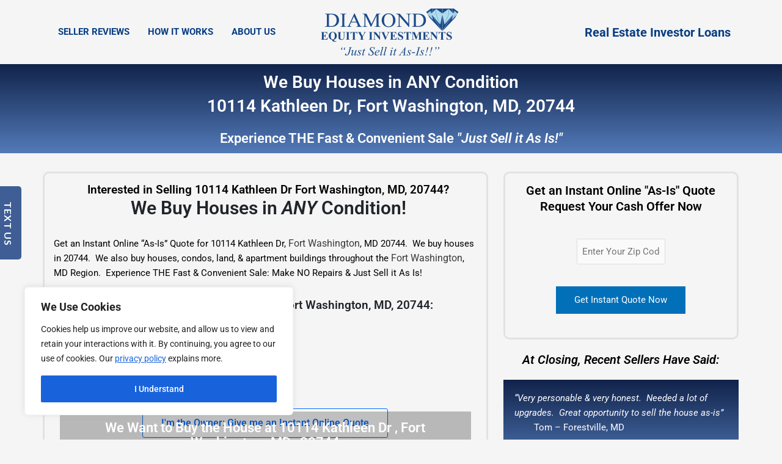

--- FILE ---
content_type: text/html; charset=utf-8
request_url: https://www.google.com/recaptcha/api2/anchor?ar=1&k=6LetJU0rAAAAAL1XQ-nevKkNuCSiOhH5GdMKYeBf&co=aHR0cHM6Ly9qdXN0c2VsbGl0YXNpcy5jb206NDQz&hl=en&v=PoyoqOPhxBO7pBk68S4YbpHZ&size=invisible&anchor-ms=20000&execute-ms=30000&cb=rrilol9bqfma
body_size: 48739
content:
<!DOCTYPE HTML><html dir="ltr" lang="en"><head><meta http-equiv="Content-Type" content="text/html; charset=UTF-8">
<meta http-equiv="X-UA-Compatible" content="IE=edge">
<title>reCAPTCHA</title>
<style type="text/css">
/* cyrillic-ext */
@font-face {
  font-family: 'Roboto';
  font-style: normal;
  font-weight: 400;
  font-stretch: 100%;
  src: url(//fonts.gstatic.com/s/roboto/v48/KFO7CnqEu92Fr1ME7kSn66aGLdTylUAMa3GUBHMdazTgWw.woff2) format('woff2');
  unicode-range: U+0460-052F, U+1C80-1C8A, U+20B4, U+2DE0-2DFF, U+A640-A69F, U+FE2E-FE2F;
}
/* cyrillic */
@font-face {
  font-family: 'Roboto';
  font-style: normal;
  font-weight: 400;
  font-stretch: 100%;
  src: url(//fonts.gstatic.com/s/roboto/v48/KFO7CnqEu92Fr1ME7kSn66aGLdTylUAMa3iUBHMdazTgWw.woff2) format('woff2');
  unicode-range: U+0301, U+0400-045F, U+0490-0491, U+04B0-04B1, U+2116;
}
/* greek-ext */
@font-face {
  font-family: 'Roboto';
  font-style: normal;
  font-weight: 400;
  font-stretch: 100%;
  src: url(//fonts.gstatic.com/s/roboto/v48/KFO7CnqEu92Fr1ME7kSn66aGLdTylUAMa3CUBHMdazTgWw.woff2) format('woff2');
  unicode-range: U+1F00-1FFF;
}
/* greek */
@font-face {
  font-family: 'Roboto';
  font-style: normal;
  font-weight: 400;
  font-stretch: 100%;
  src: url(//fonts.gstatic.com/s/roboto/v48/KFO7CnqEu92Fr1ME7kSn66aGLdTylUAMa3-UBHMdazTgWw.woff2) format('woff2');
  unicode-range: U+0370-0377, U+037A-037F, U+0384-038A, U+038C, U+038E-03A1, U+03A3-03FF;
}
/* math */
@font-face {
  font-family: 'Roboto';
  font-style: normal;
  font-weight: 400;
  font-stretch: 100%;
  src: url(//fonts.gstatic.com/s/roboto/v48/KFO7CnqEu92Fr1ME7kSn66aGLdTylUAMawCUBHMdazTgWw.woff2) format('woff2');
  unicode-range: U+0302-0303, U+0305, U+0307-0308, U+0310, U+0312, U+0315, U+031A, U+0326-0327, U+032C, U+032F-0330, U+0332-0333, U+0338, U+033A, U+0346, U+034D, U+0391-03A1, U+03A3-03A9, U+03B1-03C9, U+03D1, U+03D5-03D6, U+03F0-03F1, U+03F4-03F5, U+2016-2017, U+2034-2038, U+203C, U+2040, U+2043, U+2047, U+2050, U+2057, U+205F, U+2070-2071, U+2074-208E, U+2090-209C, U+20D0-20DC, U+20E1, U+20E5-20EF, U+2100-2112, U+2114-2115, U+2117-2121, U+2123-214F, U+2190, U+2192, U+2194-21AE, U+21B0-21E5, U+21F1-21F2, U+21F4-2211, U+2213-2214, U+2216-22FF, U+2308-230B, U+2310, U+2319, U+231C-2321, U+2336-237A, U+237C, U+2395, U+239B-23B7, U+23D0, U+23DC-23E1, U+2474-2475, U+25AF, U+25B3, U+25B7, U+25BD, U+25C1, U+25CA, U+25CC, U+25FB, U+266D-266F, U+27C0-27FF, U+2900-2AFF, U+2B0E-2B11, U+2B30-2B4C, U+2BFE, U+3030, U+FF5B, U+FF5D, U+1D400-1D7FF, U+1EE00-1EEFF;
}
/* symbols */
@font-face {
  font-family: 'Roboto';
  font-style: normal;
  font-weight: 400;
  font-stretch: 100%;
  src: url(//fonts.gstatic.com/s/roboto/v48/KFO7CnqEu92Fr1ME7kSn66aGLdTylUAMaxKUBHMdazTgWw.woff2) format('woff2');
  unicode-range: U+0001-000C, U+000E-001F, U+007F-009F, U+20DD-20E0, U+20E2-20E4, U+2150-218F, U+2190, U+2192, U+2194-2199, U+21AF, U+21E6-21F0, U+21F3, U+2218-2219, U+2299, U+22C4-22C6, U+2300-243F, U+2440-244A, U+2460-24FF, U+25A0-27BF, U+2800-28FF, U+2921-2922, U+2981, U+29BF, U+29EB, U+2B00-2BFF, U+4DC0-4DFF, U+FFF9-FFFB, U+10140-1018E, U+10190-1019C, U+101A0, U+101D0-101FD, U+102E0-102FB, U+10E60-10E7E, U+1D2C0-1D2D3, U+1D2E0-1D37F, U+1F000-1F0FF, U+1F100-1F1AD, U+1F1E6-1F1FF, U+1F30D-1F30F, U+1F315, U+1F31C, U+1F31E, U+1F320-1F32C, U+1F336, U+1F378, U+1F37D, U+1F382, U+1F393-1F39F, U+1F3A7-1F3A8, U+1F3AC-1F3AF, U+1F3C2, U+1F3C4-1F3C6, U+1F3CA-1F3CE, U+1F3D4-1F3E0, U+1F3ED, U+1F3F1-1F3F3, U+1F3F5-1F3F7, U+1F408, U+1F415, U+1F41F, U+1F426, U+1F43F, U+1F441-1F442, U+1F444, U+1F446-1F449, U+1F44C-1F44E, U+1F453, U+1F46A, U+1F47D, U+1F4A3, U+1F4B0, U+1F4B3, U+1F4B9, U+1F4BB, U+1F4BF, U+1F4C8-1F4CB, U+1F4D6, U+1F4DA, U+1F4DF, U+1F4E3-1F4E6, U+1F4EA-1F4ED, U+1F4F7, U+1F4F9-1F4FB, U+1F4FD-1F4FE, U+1F503, U+1F507-1F50B, U+1F50D, U+1F512-1F513, U+1F53E-1F54A, U+1F54F-1F5FA, U+1F610, U+1F650-1F67F, U+1F687, U+1F68D, U+1F691, U+1F694, U+1F698, U+1F6AD, U+1F6B2, U+1F6B9-1F6BA, U+1F6BC, U+1F6C6-1F6CF, U+1F6D3-1F6D7, U+1F6E0-1F6EA, U+1F6F0-1F6F3, U+1F6F7-1F6FC, U+1F700-1F7FF, U+1F800-1F80B, U+1F810-1F847, U+1F850-1F859, U+1F860-1F887, U+1F890-1F8AD, U+1F8B0-1F8BB, U+1F8C0-1F8C1, U+1F900-1F90B, U+1F93B, U+1F946, U+1F984, U+1F996, U+1F9E9, U+1FA00-1FA6F, U+1FA70-1FA7C, U+1FA80-1FA89, U+1FA8F-1FAC6, U+1FACE-1FADC, U+1FADF-1FAE9, U+1FAF0-1FAF8, U+1FB00-1FBFF;
}
/* vietnamese */
@font-face {
  font-family: 'Roboto';
  font-style: normal;
  font-weight: 400;
  font-stretch: 100%;
  src: url(//fonts.gstatic.com/s/roboto/v48/KFO7CnqEu92Fr1ME7kSn66aGLdTylUAMa3OUBHMdazTgWw.woff2) format('woff2');
  unicode-range: U+0102-0103, U+0110-0111, U+0128-0129, U+0168-0169, U+01A0-01A1, U+01AF-01B0, U+0300-0301, U+0303-0304, U+0308-0309, U+0323, U+0329, U+1EA0-1EF9, U+20AB;
}
/* latin-ext */
@font-face {
  font-family: 'Roboto';
  font-style: normal;
  font-weight: 400;
  font-stretch: 100%;
  src: url(//fonts.gstatic.com/s/roboto/v48/KFO7CnqEu92Fr1ME7kSn66aGLdTylUAMa3KUBHMdazTgWw.woff2) format('woff2');
  unicode-range: U+0100-02BA, U+02BD-02C5, U+02C7-02CC, U+02CE-02D7, U+02DD-02FF, U+0304, U+0308, U+0329, U+1D00-1DBF, U+1E00-1E9F, U+1EF2-1EFF, U+2020, U+20A0-20AB, U+20AD-20C0, U+2113, U+2C60-2C7F, U+A720-A7FF;
}
/* latin */
@font-face {
  font-family: 'Roboto';
  font-style: normal;
  font-weight: 400;
  font-stretch: 100%;
  src: url(//fonts.gstatic.com/s/roboto/v48/KFO7CnqEu92Fr1ME7kSn66aGLdTylUAMa3yUBHMdazQ.woff2) format('woff2');
  unicode-range: U+0000-00FF, U+0131, U+0152-0153, U+02BB-02BC, U+02C6, U+02DA, U+02DC, U+0304, U+0308, U+0329, U+2000-206F, U+20AC, U+2122, U+2191, U+2193, U+2212, U+2215, U+FEFF, U+FFFD;
}
/* cyrillic-ext */
@font-face {
  font-family: 'Roboto';
  font-style: normal;
  font-weight: 500;
  font-stretch: 100%;
  src: url(//fonts.gstatic.com/s/roboto/v48/KFO7CnqEu92Fr1ME7kSn66aGLdTylUAMa3GUBHMdazTgWw.woff2) format('woff2');
  unicode-range: U+0460-052F, U+1C80-1C8A, U+20B4, U+2DE0-2DFF, U+A640-A69F, U+FE2E-FE2F;
}
/* cyrillic */
@font-face {
  font-family: 'Roboto';
  font-style: normal;
  font-weight: 500;
  font-stretch: 100%;
  src: url(//fonts.gstatic.com/s/roboto/v48/KFO7CnqEu92Fr1ME7kSn66aGLdTylUAMa3iUBHMdazTgWw.woff2) format('woff2');
  unicode-range: U+0301, U+0400-045F, U+0490-0491, U+04B0-04B1, U+2116;
}
/* greek-ext */
@font-face {
  font-family: 'Roboto';
  font-style: normal;
  font-weight: 500;
  font-stretch: 100%;
  src: url(//fonts.gstatic.com/s/roboto/v48/KFO7CnqEu92Fr1ME7kSn66aGLdTylUAMa3CUBHMdazTgWw.woff2) format('woff2');
  unicode-range: U+1F00-1FFF;
}
/* greek */
@font-face {
  font-family: 'Roboto';
  font-style: normal;
  font-weight: 500;
  font-stretch: 100%;
  src: url(//fonts.gstatic.com/s/roboto/v48/KFO7CnqEu92Fr1ME7kSn66aGLdTylUAMa3-UBHMdazTgWw.woff2) format('woff2');
  unicode-range: U+0370-0377, U+037A-037F, U+0384-038A, U+038C, U+038E-03A1, U+03A3-03FF;
}
/* math */
@font-face {
  font-family: 'Roboto';
  font-style: normal;
  font-weight: 500;
  font-stretch: 100%;
  src: url(//fonts.gstatic.com/s/roboto/v48/KFO7CnqEu92Fr1ME7kSn66aGLdTylUAMawCUBHMdazTgWw.woff2) format('woff2');
  unicode-range: U+0302-0303, U+0305, U+0307-0308, U+0310, U+0312, U+0315, U+031A, U+0326-0327, U+032C, U+032F-0330, U+0332-0333, U+0338, U+033A, U+0346, U+034D, U+0391-03A1, U+03A3-03A9, U+03B1-03C9, U+03D1, U+03D5-03D6, U+03F0-03F1, U+03F4-03F5, U+2016-2017, U+2034-2038, U+203C, U+2040, U+2043, U+2047, U+2050, U+2057, U+205F, U+2070-2071, U+2074-208E, U+2090-209C, U+20D0-20DC, U+20E1, U+20E5-20EF, U+2100-2112, U+2114-2115, U+2117-2121, U+2123-214F, U+2190, U+2192, U+2194-21AE, U+21B0-21E5, U+21F1-21F2, U+21F4-2211, U+2213-2214, U+2216-22FF, U+2308-230B, U+2310, U+2319, U+231C-2321, U+2336-237A, U+237C, U+2395, U+239B-23B7, U+23D0, U+23DC-23E1, U+2474-2475, U+25AF, U+25B3, U+25B7, U+25BD, U+25C1, U+25CA, U+25CC, U+25FB, U+266D-266F, U+27C0-27FF, U+2900-2AFF, U+2B0E-2B11, U+2B30-2B4C, U+2BFE, U+3030, U+FF5B, U+FF5D, U+1D400-1D7FF, U+1EE00-1EEFF;
}
/* symbols */
@font-face {
  font-family: 'Roboto';
  font-style: normal;
  font-weight: 500;
  font-stretch: 100%;
  src: url(//fonts.gstatic.com/s/roboto/v48/KFO7CnqEu92Fr1ME7kSn66aGLdTylUAMaxKUBHMdazTgWw.woff2) format('woff2');
  unicode-range: U+0001-000C, U+000E-001F, U+007F-009F, U+20DD-20E0, U+20E2-20E4, U+2150-218F, U+2190, U+2192, U+2194-2199, U+21AF, U+21E6-21F0, U+21F3, U+2218-2219, U+2299, U+22C4-22C6, U+2300-243F, U+2440-244A, U+2460-24FF, U+25A0-27BF, U+2800-28FF, U+2921-2922, U+2981, U+29BF, U+29EB, U+2B00-2BFF, U+4DC0-4DFF, U+FFF9-FFFB, U+10140-1018E, U+10190-1019C, U+101A0, U+101D0-101FD, U+102E0-102FB, U+10E60-10E7E, U+1D2C0-1D2D3, U+1D2E0-1D37F, U+1F000-1F0FF, U+1F100-1F1AD, U+1F1E6-1F1FF, U+1F30D-1F30F, U+1F315, U+1F31C, U+1F31E, U+1F320-1F32C, U+1F336, U+1F378, U+1F37D, U+1F382, U+1F393-1F39F, U+1F3A7-1F3A8, U+1F3AC-1F3AF, U+1F3C2, U+1F3C4-1F3C6, U+1F3CA-1F3CE, U+1F3D4-1F3E0, U+1F3ED, U+1F3F1-1F3F3, U+1F3F5-1F3F7, U+1F408, U+1F415, U+1F41F, U+1F426, U+1F43F, U+1F441-1F442, U+1F444, U+1F446-1F449, U+1F44C-1F44E, U+1F453, U+1F46A, U+1F47D, U+1F4A3, U+1F4B0, U+1F4B3, U+1F4B9, U+1F4BB, U+1F4BF, U+1F4C8-1F4CB, U+1F4D6, U+1F4DA, U+1F4DF, U+1F4E3-1F4E6, U+1F4EA-1F4ED, U+1F4F7, U+1F4F9-1F4FB, U+1F4FD-1F4FE, U+1F503, U+1F507-1F50B, U+1F50D, U+1F512-1F513, U+1F53E-1F54A, U+1F54F-1F5FA, U+1F610, U+1F650-1F67F, U+1F687, U+1F68D, U+1F691, U+1F694, U+1F698, U+1F6AD, U+1F6B2, U+1F6B9-1F6BA, U+1F6BC, U+1F6C6-1F6CF, U+1F6D3-1F6D7, U+1F6E0-1F6EA, U+1F6F0-1F6F3, U+1F6F7-1F6FC, U+1F700-1F7FF, U+1F800-1F80B, U+1F810-1F847, U+1F850-1F859, U+1F860-1F887, U+1F890-1F8AD, U+1F8B0-1F8BB, U+1F8C0-1F8C1, U+1F900-1F90B, U+1F93B, U+1F946, U+1F984, U+1F996, U+1F9E9, U+1FA00-1FA6F, U+1FA70-1FA7C, U+1FA80-1FA89, U+1FA8F-1FAC6, U+1FACE-1FADC, U+1FADF-1FAE9, U+1FAF0-1FAF8, U+1FB00-1FBFF;
}
/* vietnamese */
@font-face {
  font-family: 'Roboto';
  font-style: normal;
  font-weight: 500;
  font-stretch: 100%;
  src: url(//fonts.gstatic.com/s/roboto/v48/KFO7CnqEu92Fr1ME7kSn66aGLdTylUAMa3OUBHMdazTgWw.woff2) format('woff2');
  unicode-range: U+0102-0103, U+0110-0111, U+0128-0129, U+0168-0169, U+01A0-01A1, U+01AF-01B0, U+0300-0301, U+0303-0304, U+0308-0309, U+0323, U+0329, U+1EA0-1EF9, U+20AB;
}
/* latin-ext */
@font-face {
  font-family: 'Roboto';
  font-style: normal;
  font-weight: 500;
  font-stretch: 100%;
  src: url(//fonts.gstatic.com/s/roboto/v48/KFO7CnqEu92Fr1ME7kSn66aGLdTylUAMa3KUBHMdazTgWw.woff2) format('woff2');
  unicode-range: U+0100-02BA, U+02BD-02C5, U+02C7-02CC, U+02CE-02D7, U+02DD-02FF, U+0304, U+0308, U+0329, U+1D00-1DBF, U+1E00-1E9F, U+1EF2-1EFF, U+2020, U+20A0-20AB, U+20AD-20C0, U+2113, U+2C60-2C7F, U+A720-A7FF;
}
/* latin */
@font-face {
  font-family: 'Roboto';
  font-style: normal;
  font-weight: 500;
  font-stretch: 100%;
  src: url(//fonts.gstatic.com/s/roboto/v48/KFO7CnqEu92Fr1ME7kSn66aGLdTylUAMa3yUBHMdazQ.woff2) format('woff2');
  unicode-range: U+0000-00FF, U+0131, U+0152-0153, U+02BB-02BC, U+02C6, U+02DA, U+02DC, U+0304, U+0308, U+0329, U+2000-206F, U+20AC, U+2122, U+2191, U+2193, U+2212, U+2215, U+FEFF, U+FFFD;
}
/* cyrillic-ext */
@font-face {
  font-family: 'Roboto';
  font-style: normal;
  font-weight: 900;
  font-stretch: 100%;
  src: url(//fonts.gstatic.com/s/roboto/v48/KFO7CnqEu92Fr1ME7kSn66aGLdTylUAMa3GUBHMdazTgWw.woff2) format('woff2');
  unicode-range: U+0460-052F, U+1C80-1C8A, U+20B4, U+2DE0-2DFF, U+A640-A69F, U+FE2E-FE2F;
}
/* cyrillic */
@font-face {
  font-family: 'Roboto';
  font-style: normal;
  font-weight: 900;
  font-stretch: 100%;
  src: url(//fonts.gstatic.com/s/roboto/v48/KFO7CnqEu92Fr1ME7kSn66aGLdTylUAMa3iUBHMdazTgWw.woff2) format('woff2');
  unicode-range: U+0301, U+0400-045F, U+0490-0491, U+04B0-04B1, U+2116;
}
/* greek-ext */
@font-face {
  font-family: 'Roboto';
  font-style: normal;
  font-weight: 900;
  font-stretch: 100%;
  src: url(//fonts.gstatic.com/s/roboto/v48/KFO7CnqEu92Fr1ME7kSn66aGLdTylUAMa3CUBHMdazTgWw.woff2) format('woff2');
  unicode-range: U+1F00-1FFF;
}
/* greek */
@font-face {
  font-family: 'Roboto';
  font-style: normal;
  font-weight: 900;
  font-stretch: 100%;
  src: url(//fonts.gstatic.com/s/roboto/v48/KFO7CnqEu92Fr1ME7kSn66aGLdTylUAMa3-UBHMdazTgWw.woff2) format('woff2');
  unicode-range: U+0370-0377, U+037A-037F, U+0384-038A, U+038C, U+038E-03A1, U+03A3-03FF;
}
/* math */
@font-face {
  font-family: 'Roboto';
  font-style: normal;
  font-weight: 900;
  font-stretch: 100%;
  src: url(//fonts.gstatic.com/s/roboto/v48/KFO7CnqEu92Fr1ME7kSn66aGLdTylUAMawCUBHMdazTgWw.woff2) format('woff2');
  unicode-range: U+0302-0303, U+0305, U+0307-0308, U+0310, U+0312, U+0315, U+031A, U+0326-0327, U+032C, U+032F-0330, U+0332-0333, U+0338, U+033A, U+0346, U+034D, U+0391-03A1, U+03A3-03A9, U+03B1-03C9, U+03D1, U+03D5-03D6, U+03F0-03F1, U+03F4-03F5, U+2016-2017, U+2034-2038, U+203C, U+2040, U+2043, U+2047, U+2050, U+2057, U+205F, U+2070-2071, U+2074-208E, U+2090-209C, U+20D0-20DC, U+20E1, U+20E5-20EF, U+2100-2112, U+2114-2115, U+2117-2121, U+2123-214F, U+2190, U+2192, U+2194-21AE, U+21B0-21E5, U+21F1-21F2, U+21F4-2211, U+2213-2214, U+2216-22FF, U+2308-230B, U+2310, U+2319, U+231C-2321, U+2336-237A, U+237C, U+2395, U+239B-23B7, U+23D0, U+23DC-23E1, U+2474-2475, U+25AF, U+25B3, U+25B7, U+25BD, U+25C1, U+25CA, U+25CC, U+25FB, U+266D-266F, U+27C0-27FF, U+2900-2AFF, U+2B0E-2B11, U+2B30-2B4C, U+2BFE, U+3030, U+FF5B, U+FF5D, U+1D400-1D7FF, U+1EE00-1EEFF;
}
/* symbols */
@font-face {
  font-family: 'Roboto';
  font-style: normal;
  font-weight: 900;
  font-stretch: 100%;
  src: url(//fonts.gstatic.com/s/roboto/v48/KFO7CnqEu92Fr1ME7kSn66aGLdTylUAMaxKUBHMdazTgWw.woff2) format('woff2');
  unicode-range: U+0001-000C, U+000E-001F, U+007F-009F, U+20DD-20E0, U+20E2-20E4, U+2150-218F, U+2190, U+2192, U+2194-2199, U+21AF, U+21E6-21F0, U+21F3, U+2218-2219, U+2299, U+22C4-22C6, U+2300-243F, U+2440-244A, U+2460-24FF, U+25A0-27BF, U+2800-28FF, U+2921-2922, U+2981, U+29BF, U+29EB, U+2B00-2BFF, U+4DC0-4DFF, U+FFF9-FFFB, U+10140-1018E, U+10190-1019C, U+101A0, U+101D0-101FD, U+102E0-102FB, U+10E60-10E7E, U+1D2C0-1D2D3, U+1D2E0-1D37F, U+1F000-1F0FF, U+1F100-1F1AD, U+1F1E6-1F1FF, U+1F30D-1F30F, U+1F315, U+1F31C, U+1F31E, U+1F320-1F32C, U+1F336, U+1F378, U+1F37D, U+1F382, U+1F393-1F39F, U+1F3A7-1F3A8, U+1F3AC-1F3AF, U+1F3C2, U+1F3C4-1F3C6, U+1F3CA-1F3CE, U+1F3D4-1F3E0, U+1F3ED, U+1F3F1-1F3F3, U+1F3F5-1F3F7, U+1F408, U+1F415, U+1F41F, U+1F426, U+1F43F, U+1F441-1F442, U+1F444, U+1F446-1F449, U+1F44C-1F44E, U+1F453, U+1F46A, U+1F47D, U+1F4A3, U+1F4B0, U+1F4B3, U+1F4B9, U+1F4BB, U+1F4BF, U+1F4C8-1F4CB, U+1F4D6, U+1F4DA, U+1F4DF, U+1F4E3-1F4E6, U+1F4EA-1F4ED, U+1F4F7, U+1F4F9-1F4FB, U+1F4FD-1F4FE, U+1F503, U+1F507-1F50B, U+1F50D, U+1F512-1F513, U+1F53E-1F54A, U+1F54F-1F5FA, U+1F610, U+1F650-1F67F, U+1F687, U+1F68D, U+1F691, U+1F694, U+1F698, U+1F6AD, U+1F6B2, U+1F6B9-1F6BA, U+1F6BC, U+1F6C6-1F6CF, U+1F6D3-1F6D7, U+1F6E0-1F6EA, U+1F6F0-1F6F3, U+1F6F7-1F6FC, U+1F700-1F7FF, U+1F800-1F80B, U+1F810-1F847, U+1F850-1F859, U+1F860-1F887, U+1F890-1F8AD, U+1F8B0-1F8BB, U+1F8C0-1F8C1, U+1F900-1F90B, U+1F93B, U+1F946, U+1F984, U+1F996, U+1F9E9, U+1FA00-1FA6F, U+1FA70-1FA7C, U+1FA80-1FA89, U+1FA8F-1FAC6, U+1FACE-1FADC, U+1FADF-1FAE9, U+1FAF0-1FAF8, U+1FB00-1FBFF;
}
/* vietnamese */
@font-face {
  font-family: 'Roboto';
  font-style: normal;
  font-weight: 900;
  font-stretch: 100%;
  src: url(//fonts.gstatic.com/s/roboto/v48/KFO7CnqEu92Fr1ME7kSn66aGLdTylUAMa3OUBHMdazTgWw.woff2) format('woff2');
  unicode-range: U+0102-0103, U+0110-0111, U+0128-0129, U+0168-0169, U+01A0-01A1, U+01AF-01B0, U+0300-0301, U+0303-0304, U+0308-0309, U+0323, U+0329, U+1EA0-1EF9, U+20AB;
}
/* latin-ext */
@font-face {
  font-family: 'Roboto';
  font-style: normal;
  font-weight: 900;
  font-stretch: 100%;
  src: url(//fonts.gstatic.com/s/roboto/v48/KFO7CnqEu92Fr1ME7kSn66aGLdTylUAMa3KUBHMdazTgWw.woff2) format('woff2');
  unicode-range: U+0100-02BA, U+02BD-02C5, U+02C7-02CC, U+02CE-02D7, U+02DD-02FF, U+0304, U+0308, U+0329, U+1D00-1DBF, U+1E00-1E9F, U+1EF2-1EFF, U+2020, U+20A0-20AB, U+20AD-20C0, U+2113, U+2C60-2C7F, U+A720-A7FF;
}
/* latin */
@font-face {
  font-family: 'Roboto';
  font-style: normal;
  font-weight: 900;
  font-stretch: 100%;
  src: url(//fonts.gstatic.com/s/roboto/v48/KFO7CnqEu92Fr1ME7kSn66aGLdTylUAMa3yUBHMdazQ.woff2) format('woff2');
  unicode-range: U+0000-00FF, U+0131, U+0152-0153, U+02BB-02BC, U+02C6, U+02DA, U+02DC, U+0304, U+0308, U+0329, U+2000-206F, U+20AC, U+2122, U+2191, U+2193, U+2212, U+2215, U+FEFF, U+FFFD;
}

</style>
<link rel="stylesheet" type="text/css" href="https://www.gstatic.com/recaptcha/releases/PoyoqOPhxBO7pBk68S4YbpHZ/styles__ltr.css">
<script nonce="_HzrApsOnsJ3A4Gr4xKLbA" type="text/javascript">window['__recaptcha_api'] = 'https://www.google.com/recaptcha/api2/';</script>
<script type="text/javascript" src="https://www.gstatic.com/recaptcha/releases/PoyoqOPhxBO7pBk68S4YbpHZ/recaptcha__en.js" nonce="_HzrApsOnsJ3A4Gr4xKLbA">
      
    </script></head>
<body><div id="rc-anchor-alert" class="rc-anchor-alert"></div>
<input type="hidden" id="recaptcha-token" value="[base64]">
<script type="text/javascript" nonce="_HzrApsOnsJ3A4Gr4xKLbA">
      recaptcha.anchor.Main.init("[\x22ainput\x22,[\x22bgdata\x22,\x22\x22,\[base64]/[base64]/MjU1Ong/[base64]/[base64]/[base64]/[base64]/[base64]/[base64]/[base64]/[base64]/[base64]/[base64]/[base64]/[base64]/[base64]/[base64]/[base64]\\u003d\x22,\[base64]\\u003d\x22,\[base64]/DtsO3wodcJgbCusKqS3LDjHgLdE3CvMO0NcKyT8Ojw4t1CcKYw4J4T0NnKxXCvx4mPTxEw7NUeE8fbBA3HkQBw4U8w7oPwpw+wonCvisWw6wJw7N9ccO1w4EJNcKzL8OMw59Nw7NfXH5TwqhjDsKUw4pow4HDhntaw4l0SMKIbClJwr3CsMOuXcO/wqIWIDsvCcKJCFHDjRFawp7DtsOyE2bCgBTCgcOVHsK6ccK3XsOmwo7CuU43wpgOwqPDrkrCjMO/H8OjwrjDhcO7w6QIwoVSw70XLjnCsMK0JcKOHMO3QnDDoHPDuMKfw7LDoUIfwqhPw4vDqcOCwrhmwqHCt8KSRcKlf8KxIcKLdHPDgVNDwpjDrWtFfTTCtcORWH9TM8OrMMKiw6VVXXvDrcKsO8OXUSfDkVXCtcK5w4LCtFl/[base64]/wpjCv3hOwrPDjcOMIMOGSMO8HcOGE8ONw5VJwpfCtcOow5/CrcOjw4/DncOlWMKdw5Qtw6xwBsKdw5E/wpzDhiQrX1o3w4RDwqpXNhl5SMOSwobCg8Kvw7TCmSDDpRIkJMOVacOCQMOWw5nCmMOTWxfDo2NxASvDs8OLC8OuL0YFaMO/E1bDi8OQOMKUwqbCosOmJcKYw6LDhU7DkibCukXCuMOdw7jDhsKgM1IoHXtvCQzClMO9w7vCsMKEwqnDn8OLTsK8PSliOUkqwpwtecObIjvDvcKBwokUw6vChFA8wrXCt8K/wqvCmjvDn8Ocw63DscO9woJ0wpdsEsKBwo7DmMKfF8O/[base64]/FBnCvcKjwo49wqs9woXDnMOswpjCvlMqw4MIwpl8TMKRLcOueB42CMKVw6PCpghUS1TDuMK6SGpLEMKsYykpwplzf2HDt8KXBMKqXQLDjFDDqE4cKMORw4IwYT0/DULDkMOMNUrCvMOVwpV0IcKEwqLDlsODRsORZ8K0w5rCjMKtwqbDsSByw5fCv8Kjf8KQSsKDbsKpB0/[base64]/DhlcxFsOkw41aw6hHw7ddKsKdaMKwMsOva8KZwoELwrxpw60sQ8O3EMOpC8Opw6bCqMKswrvDnDxWwqfDnh80J8OASMKCf8KMCsKxABFzW8OUw4vDsMO8wp/CtcOCfDBqcMKKe1dIwrvDnsKFw7fCmcOmKcOeCx10FgolVU1AcMO+HsOKwrTCosOTw7sRw67ClsK+w5MkQ8ODdMOkcMOJw40nw4/Cl8OEwr/[base64]/CoQ/ClCDCu3zCsTkoa8OVEcK4wofDq8KDwrvDrj3CmWfCgkbCsMKrw6coFivDhxfCrjfChMKhNsO4w495wq0QcMK2WlRbw4Jze1x5wo3CisOWFsKkMiDDnW3CkcOLwqbCuzhgwrLDl0zDnXUFPjLDqUcsWBnDnsOVI8Oww6wvw7MYw5Qqax5/AEfCnsK4w5XClloBw7TClDfDsQfDn8KJw70uBUQCdMKTw43Dt8KfYsOBw7R2wp8jw6h7GsKXwptvw70awq16KMOgPB5de8KFw4Uzwo7DjcOSwpQ/w6DDsiLDlD7Cq8OLL19vLcO2R8KMEHNDw4ImwoV5w4ARwpsKwpjCmQHDqsO2DMK/w75Ow6/CvMKbTsKjw4vDujVReSXDvDfCrcK5DcKCAMOwABtzwokBw5zDhHYSwoHDlUdzZMOQQUvDqsOMB8OeQXpiK8Oqw7I4w4QXw4vDsA3DmS5Gw5Qbc3LCuMOOw67Dm8KywrY9QDQgw4xKwqrDisO6w6IFwoERwqDCg0Q4w4Eow70Gw400w7Rvwr/Cn8K4BDXCpHcsw615a1MuwqbDmMOPA8Opd2vDqcKCcMKgwpXDosOgF8K3w7LCusOmwpZcw70accK7w4AIwqNfMUpFdS5wHMKKWhvCp8K3VcO4NMKGw5EHwrJTRQw2Q8Owwr3Dkj0vNcKKwr/Cg8OGwr/Dmg0ZwpnCvRFhwo46w6BYw5zCpMOXwps3TMKcFn4zCz3CtyFLw416AH1cw4TCjsKvw5TCunESwoLDncKOASnChMK8w5HDucOgw63ClS/[base64]/CsyDDlQTDv1VywrHCjW/Dh8K6wr9OwqYsdMKNwrHCnMOmwq1tw5ofwonDtT3CpzNyaDbDjMOLw77CuMK5L8OAwqXDmlfDn8OsTMK5ACB+w4HCuMOONFEvdMKPXCxEwr4hwr4Mw4QXT8KnTVHCq8O/w6I/YMKaQj1Qw64IwpnCjFlhX8OlSWjCmcKHcHTCjMOUHjdzwqNsw4ARYcKpw5rCjcOFAcKAXwcGw7zDncO4w6kdcsOQwrMqw5HDtABqXMOCRhXDjsO3QC/DjHLCrQLCoMK3worCuMK8DHrCrMO6PgU5w4gmARBxw6YbaUrCnRLDjg4tKcO0VcKTw6LDvR/DtMKWw7nDiFvCq1vCr0XCp8KRw7lyw4Q2Ul8PDsK+wqXCmnLCqcOywr/CiTcNF3ECFgnDhmILw4PDkic9wq1AOAfCnsKIw4DChsO4X0bDuy/CpsKyAcOqDEIrwoLDisOYwoXCvlMAAsOcBMO1wrfCuTHChBXDqV/ChQfCswMkFMKcLx8lCS5pw4lJf8O5wrQsT8K6MDASeTHCnVnDlcOhN1jChFcUB8Opdl/Du8OAdjXDkcOUF8OyHAc5w4nDo8OSeS3ClMO0amXDuRkhwrtpwqFuwoYmwqUuwo0PPGnCuV3DgcOII2NIYy7CmMK2w6otF2HDrsOWYiPCnw/Dt8KoKsKjG8KiIMO9w4kQw7jDn1jCn0/DsDIhwqnCo8KcC18xw5EqPMO+fMOMw7JqHsOnKVlEQG9wwrgdFxnCozvCu8OOVhbDp8OZwrzCl8KdJHlSwrXCosOpw5DCuXzCgwYPZhFtLsKhXcO5KMK7Y8KXwoA5woDCocOyBMKUUS/DsRUvwp42TMK0wqzDoMKxwq4xwoF1L3LCu1zCmCDDr0fCtQRDwq4/HDUbb3k3w5gOBcK/w4vDjB7CisOoFEzDvgTCnxTCtWheTHsaTmoNwrVPVsOiVsOkw4dTQnLCrcORw43Djx7Dq8O3bAMLLxrDu8KNwrhNw7kWwqTDuWIJZcO6HcKUR0jCsHocwqPDvMOawqMjwp1uWsOVw4EYw4wlwoU4YsKxw7/DlcKgB8OzAz3CiS9HwoPCjgfDt8KYw6kNLsKww6HCg1AsHFTDihdlERLDtVxpw5XCvcOHw655ZDYJHMOqwoTDicOGRMOpw50Qwo0nesOKwowiYsKcBkQXEU58w5DClMOZwrTDrcO0bjxywqIhDMOKdgLDkjDCi8Ksw4AiM14Cwo1uw6p/O8OdE8Oawqs+WlE4by3Ct8KJcsOwRcOxNMKlwrljwrgPwoHCvMKZw5oqOXbCq8KZw6IHAGnCuMOIw4jDj8KowrBDw6tdemvDpRPCojjCisOcwo3DmA4CbsK9wo/Dr115LTPCr3glwrw5E8K4R0N7bHTDiUocw45Pwr/DiBTDvX05wpEYBDbCrjjCrMKDwqgcSXvDicK6woXClcO7w5wZesOmYhvDlcORXSZew6Q1dTF2WcOiDcKEX0HDsyklemPCtltZw49YM2PDvMOgJsOSw6jDg07CoMK3w4XDrcKtJUFqwpPCncKtwqw7wrx0WcKwFcOoZ8O5w451wo/CuDbCncOXNQnCnEDCosKORhXDg8OgQsO8w7zDu8O2w7UAwrtGRlLDgMOlJA87wr7CsibClHDDjAwxOWt/wqXDvAcaNz/DjFDCnsKZUndvw4BDPzIeY8KDXsOCPXjCn2LCjMOUw48jwop4aFtow4g7w6XDqBvCmTw+P8O7enkBw44TUMKPE8K6w6/CrjAUwrgVw4TChE7Cs2zDs8O5ZnLDvhzChy1jw6UzWwHDgMK7w4wrGsOpw5bDkHrCnAnCnzlTY8OMbsOBWMONPjstB0h/wrw3wpnDlwwjPsO6wprDhsKVwrBKf8OlMcK4w44Tw6A9EcOawpPDggnDhyHCq8OBSCTCtsKKG8KAwqLCsmcdGH/CqynCvcONw5ZYE8O9CMKcw61Bw4Nba3vCpcOcF8KHMCtHw77DhnIew7k+fD/Cng5Yw4V8w7FZw50KUBDDnS/Ck8OZw5PClsOuwrHCpmXCv8OPwpEew5o4w5V2XsOjVMKTRsKuL37CqMOTw4nCkhnCusKJw5k3w4rCji3DncKywr7CrsOtwpjCmcK5X8K2JcKCYEAMw4Epw5p/UXLCu3nCrlrCjMONw7EvZMOXd24LwqEeRcOnBQoiw6DCrcKZw7vCsMK3w5kDb8OMwpPDqwzDosO/[base64]/ChsK3w4lMw4RuYsOsKHTDo2fDp2UCO8KnwoMNwpfDmwVuw4Y9VcK3w5bDusKNFA7DsnlfwoTCtVpdwpRCQmLDjQDCtsKnw4LCmkjCuhXDiSV2UsKbwo7CssK/w4zCmgcEw7DDucOOUD/CicOkw4LCqcOYcgRVw5HCjzYgYlEPwpjCnMOWwojCsR1QAi7CkQPDvcKdGsOcDH5lwrLDnMK6DsK1w4tnw6xrwq3Cj0rCkEQdJzDDhcKBfcKBw5Uxw4rDmF/DnF0fwpbConzDpsOPJ147JS1CLGTDiGZhw6vDqDbDksOow6rCtx/DsMOWOcKtw5/CjcKWI8OoF2DDrQwKJsKyGU7CtMOuQcKaTMKtw53Cp8OKwrAgwp3Dv03Cug4qJnlkLl/CkGPCvsOSScKSwrzCjsKuw6LDl8OOwr1TCnk/CkcgHWFeZcOawrHDmhTDkwljwqJ9wpTChMKBw7YewqDCgcOLLlMAw44BMsKEYHjCpcOWBsK/[base64]/CoMODwqfChFXDgsKpK1kkwpIUw4dwbsK5wqMyf8KUw7PDgiXDk3rDlg8pw5JIwovDowjCi8OVcMOLwq/CjsKGw61ILRrDjVIGwoFwwplnwopsw4ZyJMKpODbCssOUw5/ChMKlSDtwwrhdXipYw47CvUzCkXkpbsOTEEPDt3bDjsK2wrHDtAkFw5XCr8KQw5QPYcKxwoLDpRPDjEjDnR88wqzDhW3Dn1M3MMOjDcOxwo/Dq33DkwDDgsKNwot0woddKsOEw50Ew58nfcKOwq4OU8OwRG8+FcOgBsK4XEQewoYMw6PCicKxwp91wqzDvz3DjgBTMBHCiiDDrsKrw6Vjw5rDsx7CtRUWwp7CusOHw4zCpgtXwqbDvnzCtcKTZ8Kqw7vDrcKRwr7Cgm4Iwp9/wr3Co8O1PcKow63CqyIQIwxvYsKswqVqbng2wop5aMKMwqvCkMOUBBfDscOFWMKYc8KSHEcAwr7CrMKsVnvCicKrDl3Ch8O4T8KvwooESCbCisKtw4zDm8KDQcKXwr9Fw4txICEoFWYQw6jCu8OGb0xjIsKpwozCvsKzw71Aw5jDpgN2N8KLwoU/IBvCq8Kow6jDhXLDizvDqMKuw4J6UjN2w4EYw4LDn8KSw5RZwo7DrQc9wrTCrsKJOUVVwqptwq0hw7Uzwq0Bc8Ozw59OWGg3N2PCnWY6F342wrDDlBxzDBzCnA/[base64]/DsjDCusKPWGnCkxR7w4d+w5R1w5pZbcOKW1IVVj8ew4MiETXDt8KHWsOUwr3DucKDwplJRC7DlkbDuXh5ZlXDjMOBLsKJwpALTMO0EcKlX8K/[base64]/[base64]/[base64]/ClsKJVSpBwr/DlsKDMwMyWcKdH39ew5Nrw61ZZsO7w4TCn08YwpcqcnjDpwfCjMOtw7YQZMOYd8Kdw5A5aibCo8KWwq/[base64]/wqR5I8OUfMOnwqXDjD0twrTDpcOYCcKCw4FrWlY6wrkww6/Ck8O7w7jDpgbCmcKndjzDqMKxwrzDrk5Iw4BTwoUxT8K/w51RwqPDpRkpWCxPwpLDvnDCvX8dwo8vwr7CsMOAIMKNwpYnw4RDSMOpw5pHwr8bw4HDlHDCscKPwoFSHj4yw4JDJV7DvkLDgghROA5Pw4RhJWtgwqExL8OqU8Odw7TDrC3DjcOFw5vCg8K1wrJkUiLCpmBHwpIGG8O6w5TCvmxXVGTCi8KWGMOvNCAqw4fCr3/[base64]/DlcKpwq9RR8OVwqx1wqXCumDCqjPDocOBHBbCki/CpsOQKGfDgMOwwqrCpGhiAsOIeRPDqsOXW8OPWMKYw59awr1KwqDCucKTwq/CpcK3wp4JwrrClsO1wrHDhjnDhAk1GR5wNDJ2w7kHL8O5wpEhwqDDmUxSFlDCkw0Swr8nw4psw6rDuB7Cv10gw6vCiUk0wqrDtwTDvzZcwrFEwrkKw64/[base64]/ChEHCpDnCrcKDTgfCoMOKe1XCkcKUNWfDh8OoaDtWd3NowpjCowtYwqQiw7Asw7o6w7oOTTTCl3goQsOAw6vCiMOrYsK7eE/DoVVow5V9wrHCrsOyMGBNw6nCncOvZGrChcKqw4XCuWjCl8K2wpwJacKpw4VeZSnDusKKwoHDsT/Cm3DDkMOJGCbCosOfW0vCvMKzw5BmwpzCgTB7w6TCt1nDm2/DmsORw4/DqG0nw4XDrsKfwqvDvCjCssKyw6jDv8OWbcKUMg4WOcOkRlddHWU9wpBdw73CqwbCjWfChcOmDRfCug/CvsOdVcK7wrTDvMKqw58mwrbCu07ChGVsQ2szwqLDgjDDhsK4w7fCjcKGa8O7w7oQJx5HwpgrQx9ZDmVyH8O0IEnDusKUSCsCwolMw5rDrcKXF8KSZCHChRdpw7AFBiDCvmNGVcKJwprDgmTDiQRzccKoawRbw5TDr2ZTwoQtVMK6w7vCisOAHMKAwp/[base64]/w6/DuMOPP8KIelMuVsO1TF7CjMOBJFtbw7MOwq5sJcO8UcK/[base64]/[base64]/CljzCgMO3wo3Cq8KcYsOrw7BBK8O4w6sbwrtKV8OrHQ3CiR8/wqzDi8Kyw4nDlU7CrVfCqBdvLMOGRMK/TSPDjMOAwotFw6g+fxbCqTnCm8KGwqrCqcKiwoTDisKbwr7CrV/DphgCAAfCsHFpw6TDrsOZBWAWMCF7w4jClMODw5gVacOoRMOQIEs2wqvDt8O5wqjCk8KZQQ7CnMK4w5plw7LCthkrC8OAw5lsQzPDqsOtNcOdPE7CiUdZTGQResKFesK/wrtcDcKKwpnCglFMw4bCpcKFw4PDnMKBw6HDq8KFd8KfWMO4w6RCXMKlw5hwGsO/w5bCpsKLY8Oaw5IoHMKrwplDwqfCjMKCKcORHH/Dnx0qbMKyw7QRwqxbw5Ndw6F8wo7CrQoEc8KHBcOzwoc0wrLDmMOJC8K0RQLDosKPw7zCicKywq0eO8KDw4zDgUgDX8Khwo0gX0AaWcOgwr10Bg5qwp8FwqZNwoDCv8Kvw7VIwrJkw5jCnHlcUMKKwqbDjMKhwoLCjC/[base64]/CosKVwrzDlRl6dcKNBMKmworChsKLCDrCszZlw6nDo8KcwqrDmsKNwpE4w7gGwqPDh8Oxw6rDiMKnC8KrXzbDgsKYC8OQQUTDg8KdPV/CicKaGWTCg8Kzf8Ona8OXwq8Ew6gNwqJrwrnDghLCmsOJUMKDw7LDoRDDkQoiKxHCnHcrWn/DjAPCllnDkjPDqsKcw6hcw7XCiMOcwo4jw6YkAio+wot0KcO2bsOxCMKNwpIaw44zw6XCizPDtMK2QsKKwqjCp8O7w493RkjCnyHCocOWwpbDhCc5RiRGwoNSJsKWw7ZNVsOnwrtkwrZNT8OxGidlw4TDn8K0L8OVw65kezLCnh/CrUXClCwYBBDDtnvDlMOOMl5Zw7ZOwq3CqX0uSQUJZ8KAPRvDg8Ogf8OHw5JaHMOJwokIw67DtMKWw7oLwo0CwpE0fsKfwrMXLV/DtBN3wqAHw5zChsOwABNscsOINBXDiX7CtSNmBxc6woRlwq7CnwTCs3XDoQFTwrDCt3rDhW9DwpdVwobClSrDocKHw64hV0MaLMKFw7DCpMOLw7PDucOZwprCoUwlc8K5w4l/[base64]/w7dBRE7DucK2OMKqOxLCthbCgRrCiMODw7HCpi/DvsKZwqTCt8OdEcOPY8ObOFbDtE0MbMKew6jDrMKuwpPDqMK6w6ZLwo9aw7LDssKlYcK6wpDCtU7CicKaX3vDk8Ocwpo1JETCgMKjLcORCcOFwqDCusKhXT3CmXzCgMK3w798wpxEw5VaWhgWHD4vwoPDlgPCqVg/dGlXw4oBVzYPJ8OVASRfw5MAMwpbwrMnf8OCQ8KmWmbClT7Ci8Kdw4HDtEfCpsOIBBQsBD3CkcKiwq3DicKmX8OCf8OSw6DCiXjDqsKHXETCiMK+DcOZw77Dn8OPbBLCm2/[base64]/Q8Oew7sRT8OGwoPDviFKw7hCwrzCvxpBccOowrPDgMO5K8KMwr3DmsK5LsO7wpDClxxqWG9dcSjCpcKqw5BlM8OfURxJw7XDvmTDuwjDiFAaLcK3w7MYQsKQwrcvw7PDhMOYG1vCsMKNV2fCmG/CqcOnK8Ogw4jCh3gYwpPCjcOVw7HDgMKqwpXDm0Z5McO8IXBbw7PCtcO9woTCscORw4DDkMKkwoE3w4BXE8Krw4fCox8SQ3w+w68hcMKewr7Ch8KFw7p6wpzCtMOUacOBwonCrcKBaHbDmcOZwqI/w5EUw4NafkBIwqhpO34rJsKaUnLDtn8FLFYww7zDrcOrcsOjfcO2w60Zw61+wqjCm8KYwqzCkcKsFxbDlHLDlixCVTnClMOHwoUXZjJkw5PCq395wovCjsOrBMOcwqwZwq8twqBMwr8IwpzDkGPCvlTDgz/DkwLCu1EpF8O7JcK1cUvDqCvDsQYCK8OJwqPDmMK4wqENesOUWMOtwqfCr8OvdhXDtcOfwpkqwpJcw4bCrcOrb3/CuMKFCcOQw6LCmMKWwrgkwqcnCQfDtcK2W1jCrDnCrlI1QkpYLMOXwq/ChFVPOnfDhsKgKMO2IsKSDQIMEmcKDgHCrVvDicKtw7DCnMKRwrA7w4PDsjPCnCvCnDfCrMOKw7bCssO9wo4+wo5/[base64]/woDCslfCi3ofQTciwrkMOS84wr3CgsOSw7pkw5wiwqnDvsKiwoMew6kkwqPDkzXCvBHCkMKmwpbCuR3CrkbCg8OCwpF0w5xMw4R6a8ORw5fDpXIBdcOowpMVe8K5ZcObVsKFWjddCcKsFMKeYUocbHdPw4xTw4/DlHwfRsK2WVkJwr54J1rCvAHDicO3wqY0wqXCksK1wrzDjH/DpRthwp00asOsw4JIw6HDt8OBFMOVw4LCvD0nw7IXN8Kvw44hYmciw63Do8KBNMODw54qHiPCn8K6WcKTw47CrsOHw7R6TMOnw7DCv8K+W8KWXBjDrMOWw7TCvQbCiknCqcKKw7/DpcOoScOfw47CpcONcSbCrzzDnXbDjMOSwpAdwq/ClQp/[base64]/[base64]/DqSHDsDBVUk47A8OQLjFlwpDCqwhLIcOKw6NPRkbDrlpqw4cJw4xLfSPCqR12w4DDrsK6wp5xVcKjw4sPaD3Dind/DXsBwrnCgsK9F3U2wovCq8Kpw5/[base64]/Cl2fCgyhUworDrD3CrcOIeCoQw4tzw6Y5wpdRLcOqw6JqL8KtwpTDncKKRsKULiVzw5/ChcKdeBx2IVTCp8Kuw4rCng3DoyfCmcKUFDfDl8Orw5bCph8Zd8OQwrUiQ0Auf8Onw4DClRPDqG4/wqF9XcKoRhBMwqPDgsOxSEY/Xi/Du8KaCmHCpi3CgsKXScOaXW02wqZJfsKkworCqhdKeMOjJ8KDG2bCnMKkwr5Zw4vDhnnDnsKiwoJBeggzwpLDqMK5w6NswohyHsORFiIwwoTCnMK1GlzCrSfCvR4ERcOJwoIHNsOyRiFEw7HDoV1YVsKOCsOdwoPDlMKVMcKWwrLCmRXCnMKbVTIGaU0IDm7DnR/DrsKFHMKdD8O9S3rDn0ErYChiH8OXw55tw7TDvCYVGnJNBMOFwoZtX2deYwdOw7V6wq4DImBZJsKkw6dDwq12ayJ/LHR7NiLCn8O+HV0pwp/[base64]/w5vCl8KdW8OIwo/Dk8KmwqNQVHRHNMK/HMK+wqkYOsOiesOJTMOUw7/DtXTCqlnDi8KwwqrCusKuwqNYYsOWwoLDsUgFJj/DmXtnwqRow5Y/[base64]/[base64]/[base64]/CoQXDkcKrZUJ/w5/CgRgNw5XDmcKzw5UNwrB4S8KLwqoTIMKgw44iw4XDoMO8TsK+w7HDvsO5GcK/BsKhDcK1aSnCsyjDlzpBw5rClRdAE3fCn8OWccOUw4V5w6wBd8OiwrnDl8KTTzjCigZWw7LDtQvDvFoLwqpaw7PCsFE5MwM2w5nCh2hBwoXDqsO+w5wXwqYtw47Cm8KTNwEXNyXDqlpTXsOEBsO8clTCjsOaf1pjw4TDkcOzw7fCkFfDqsKJC3AWwpB3wr/CilDDlMOSwoHCusKawrTDrMOowqlCWsOJBHR5w4QQFCo3w5tgwpfCocOYw4N0CMK6WsOaB8OJVxfCo3HDvSUyw4bDq8OlQAkeUjnDmwJkfGPCiMKYHDTDvALChn/Dp25bw5ldcjbDisKzRsKcw7bCgsKrw4DClkgvLMKxSDHDsMOkwq/Cki7Cjw7Co8OUXsOqasKpw7tdwoLClh1vOmt1w4VqwoljHjBWRXRBw5w8w6daw7zDoXg1WGnCvcKawrgMw6wwwr/[base64]/CogNNwrZFQ8OJw7tzw584wpl+w5Eew7QVI8KNw6xOw5LCoBAVKgXCsMKwRMO+EMOhw48WNcOtUhLCoFguwqjCkDPDu0lswq8Xw4crDAUZVB/[base64]/c3PDqBXDn1jDpljDszzDsMONw6pBwpB7wpTCm8Klw4jCizVGw40MDsK1w57DjcOzwqvCmhcnQsKARMOtw7o6PiTDvMOHwowKHsKTS8OyM0rDk8K+w5VICkNDfWjDmBLDp8KyMwfDukJvw63CiyPDskvDisK0L23Dp3/[base64]/wrPCuE/[base64]/bwDCjsKJw7zCokLCkDjDu8K5YUcVQsKEwpZOw7bDogDDvcO6KcOxWRLDuy3DhsKOFsKfGUkMwrsVNMKWw40yMcOVWyQlwqTDjsO8wqZXw7UJRUDDiGsOwpzCm8KVwo7DsMKpwr99PWDDqcKGCS0pwrHDicOFJWolB8O+wr3CuE/[base64]/DqcKoc8K/wpvCsDbCn8OZw6nDvMKmIEzChMOGOhonw7wfPVHCssOiw6LDrcOYF1xgw6Igw7fCnV9Mwpw3dUbDlz1mw57DulLDnRvDrsKRQzHDkMOEwqbDi8OBwrYoQyYWw68HDsOURsOyPG3CtcKVwqjCrsOnHsOKwpoaBcOYwq3Cm8Kow6hAGsKEG8K7agHDocOrwoE9wpR7w5/[base64]/chPCi3Ugwrktw5PCrjTCpjvDicKOw7AiwrXDk2vCjsKtw7/CmR3Di8KJXcKqw4wKVHHCrsK3RjkowqVUw6rCg8Krw6rDhsOJacO4wrVOZQTDqMOVe8KCYcOaWMOyw7jCmSfDjsK1wrXCohNKa0hAw591UU3CosKICzNJX3Fgw4RJw77CncOSJCnDm8OWPGPDgsO2w4fCmh/ChMK3bsKjUsOtwrBTwqgjw4zDuAfCim3CjcKmw6VleE1VJMKHwqDCgUHDj8KKJjHDs10bwpvCssOhwrEHwp3ChsKRwr7DqSjDvCkhUVLDkgNnMcOUScKGw6xLSsKOU8KwFkwHwq7CjMKhQ0zCrcKawrp6SVzDt8Oowp5ywoU2D8OOA8KIFgvCh08/[base64]/wrkMwosEwqcPw7TDqWUWw6g8w6zDg8KRwrvCnm3Csx7Dv1PDuDXDr8KXw5rDlsKVw4lYZxASO2BWElzCtQ7DgMOew43DtcOZHMKDw5ExMWTCjRZxUQbCmFgTVsKlO8OwHyPComnDtRbCkmvDhhfCg8OsNnx9w53CssOoLUPDusKKd8Oxw4tjwoLDucOnwr/CksOww6PDgcO4CMKUdGfDksK7Smo9w4jDjzrCpsKCDMKewoRxwpTDu8OQwqF5wqnDlkgKGsOlw7QLK3EkXWk/cW0WYMOdw5JoUATDoGLDqQowR37Ct8OlwoNrVXNiwqEsaHpDBSV6w5p4w5wUwq4swrXCnSfDqlDCuTHCgzjCtmJGFHcxKGPCtDpYGcOqwrfDln/Co8KLVMOqNcO1w4TDqcKOGMKkw6Fqwr7Dmy3CtcK6Uj9IJT89wpwWJl4Yw7gcw6Z/EsK9TsKcwoUSTX/CkDHCq3rCv8OGw4lSWxVCworDmsKbLcOaOMKWwonCrMK2aEwSCh3CsWbCpsOlTsOMbsKsCQ7CgsKtS8KxeMKZEsODw43DoSXDvXAnd8KGwofCkB7DjgsSwqvDrsOFw6/CrsK2BnfCmcKywop/w4bCq8O/w77DsQXDssKfwrzDgD7CssKww4HDkVnDqMKOVD3ChMKVwo3DqlTCmC3Dkxoxw4t2C8ONVsO3w7TCjQHCg8K0w65OS8OnwrfCkcKDEFVuwqLCiWrCnMK4wo5Pwp0hb8KVKsKqIMOBQSRCw5Z8CsKdworCsm/[base64]/w5HCrsO9c8OqEMKBwoDCv8OUDT4TK0LDhcOyFcOuwqwvesK3OmfCp8OjQsKAdxPDhnXCnsODw5bCtEXCoMKXFcOSw5XCohgXJT3CmSM3wpvDusKcOMOYS8K/Q8KowqTDuibCucOWwqnDrMKRN2lMw7fCr8O0wqXCuhAmasOEw4/[base64]/DhDrDpUpIw6bCiC/Dt8Kbw7DCjT3DqcOTawBLwq5ww5MVwpHDhcOtZx10wpIfwq5zXMKyBsOac8Ood25GTMKZKi/DmcO1bMKxIltFw4zDmcOLw7nCoMKqGEoqw6A+DhjDsGDDv8OxN8KUwrHChj3DocKXwrZgwqAww79twoQVwrPCh1Vnwp4NZSEnwoHCrcKnwqDCiMK9wqDCgMKcw55BGn4IH8OWw5MHaBR/DBUGFX7CksOxwpIxEcKmw7IsacKFe3vCkhDCqMKlwpDDkWMtw5nClR5aFcK3w5bCk1wjRMOCXX3DuMK9w5HDssOpH8OdJsOZwr/[base64]/DoT3DmsOnMHpAw4FPw7PDnsOdw6l2HQnCqcOpPmciFV0XGcOpwq90woI/NQ5qwrRawq/Cv8KWw6vDmMO8w6xuNMOfw6Jnw4PDnsOYw4hfT8OZfAzDr8KVwo9LbsOCw4jCrsOfLsOEw6wvwqtgw6ZZw4fDisKZw6oMw7LCpkfDlkh0w6bDh3nClxU8TnjDqCLDrsOIwofDqlDCisKtwpLCrU/[base64]/CnMOgOMOPfsOtwr4KQ8KFwonDhjdzwrhNVxEJCcOyDT3CnkImJMOCQsOuw6vDoy/DgHnDv2AVw6TCunsQwqTCsSBEBRnDvcKOwrkqw5JyMjjClDFxwpXCtGECFnnDksOZw7LDgCpIZsKGw7skw57ChsK5wqrDtMOID8KjwrgbeMKqUsKdZcO6PHIwwpnClcK/A8KeeQQcMcOxFGjDrcO8wo4nRBPCkHLCiTvDpcOnw63DqlrCpxbCnMKVwrw7w5wFwpk4wrzCo8KAwqbCtTpAwq5ceWvDtsKHwodNeV4cXE97TG3DmMOUUQg0FQBCQMOML8O+MMK/bx3CgsOLMyjDosKPOsKBw6rDvB1qNSEPwpUWR8O9wrTCjzJqB8KBfCrDjsOow7JYw78VDMOeEzjCpQfDjA4kw7sDw7LDjsKRw4fCtUYcZHh6XcKIMMOmPsO3w47DiiZCwo/CosOyajEfU8OGbMO+woDDl8KpOjrDgcK4w5pjw4YiGXvDiMKsPVzCuChwwprDmsKjf8O6wonDmVxDwoDDqcK9WcOeAsOKw4N0FH/CjiBraV1Aw4TCvTUbBcK/w4LCihTDpcO1wo46PC3CtlnChcOZwo5SJ0Nqwqs6TnjCiE7CtsOFcRsBwqzDjh0+SX09bwYSWxDDjD8nwoIpw4ppcsKew7RbL8O2XMKnwpQ6w5oCVTBMw7vDmldmw41XA8OIw5slwqXDglHCuRAyd8OswoFtwpFBGsKTwrzDkmzDozDDjsKuw4/DvXlTaS1Ew63DhzQ1w5PCsRjCmxHCumA/wrpwXMKJw7gPwoZBw7IWN8KLw6/CgMKxw6hED0DDlMK2DwUCRcKnUMOhJifDi8OkNcKjKy19VcKQW0LCsMO5w4XDkcOKdS3CkMObw7bDn8KoAS06wqHCjxPCh0oTw6YnIcKDw79iwo4IYsOPwoDCshLDklkJw5nDsMK7HDHClsONw5t1ecKhQRHClBHDt8O1wobDkGnDncONRlXCmWfDgS1/L8KqwrgEwrEJw7wOw5hOw61wcl15AV59dsKqw7nCjsK0fVrCm3PCisOkw7x9wr/CisKeEh/CplxSXMOaBcOoLjXCtgYqPcOnJC7DrmzCvVUvwrpIRk3Dhwluw5wnZATCq1nDp8KrESfDplLCoXbCg8O9G2oiKHETwrBCwqAfwpFDNhZBwrfDt8KSw4zDtjkJwpQQwp3DuMOQw4otwpnDv8OVfV0vwoJZTBQYwqrClFhPXsOew7PCmXxPXk/CjGhNw5nCiE5Pw7TCosK2UTN7VT7CnTzCnzBOZxd6woJnwroOEsOCw4LCrcKBQxEiwr5OGDrCmcOFwq0cwoZ9wqLCqU3CtsKqMzXChRsvdMOMegrDrgkGXMKYwqJIIGU7U8Ofw4gRfcOZKMK+FlRXH2PCvsO7YMKfMlPCtsKHKTfCjFzCpgYDw6LDsm8IQcOrwp/Cvk4/[base64]/w4LDpMOZSiHDlsKNwrRTDcOeCX7CokA6w4cGwodPNzYNwrDCgsKgw4plCjhpOmLDlMKfO8K0H8O7wqxgaBQBwoNCw67Dj0Vxw6HDg8KQAsOuI8KwKsKZSFbCumpMV33DhMKIwo1xAMOPw73DssKzQF3CjgDDr8OnCsK/wqAowp7DqMO3w5DDhcKdWcO/w6nDu0EYV8ONwqPCg8OQPH3DuWUCJcOpCXA7w6XDrMOSQ3fCuSljU8KkwoFdRyNIJT7CjsKxw4lfHcOrM2HDqQLDvMKdw4VzwpMvwpjCvgrDqE0swqLCtMKvwr14DMKMVcOKHivCisKiPlc0w6dIPQsYTVLCpcK8wqs7cX9bCsO2worCgFXDjMKPw6J7wohVwqTDlcK/[base64]/b8Kqw4bDmEQpPcKdworCmsKpP1FYwoHDrMOYwpQbZcKQw5zDrTAaTCbDowbDscKaw6AZw7nCi8KswoXDtjDDiW/DoyPDm8OBwqprw6RNWsKTwokeSjoTf8K/JXBIJMKrwrxbw7fCui/DrHvDi1PDu8KqworCqFnDscKhwofDr2bDrcO2w6/ChSYhw6Iow6BZw60/UE0hRsKgw7wrwrDDqcOhwqrDpcK1emrCjMK7fRo3R8KHRsObS8Omw7haCcKtwpIWEj/Co8KRwqjCgV5TwpPDpxfDvR7CvRo8CklzwpXCmFbDn8KEfMODwr4eFcKCFcO3wp/[base64]/[base64]/w68uYMONwpnDmsOJWcO6asOvwpzCjkwQwpkWSyFEwqQXwrEAwq87SyASw6nCvgE6Q8Knwoxow7XDlzXCkRNidH3DmRXCtsKIwo1hwr3Dg0vDk8Osw7rChMOxZ3lrwpTCjcKiWcOlw53ChCHDnlfCvMKrw7nDisOJDn7DpkDCsXPDjMO/OcO5fh5AIVsUwpLCkghCw6jCqMOTYMKyw4fDslVpw5dWdMKcwp4BJylBADXCgHDCsGtWb8Ouw4NrVMO4wqArSy7CkUpPw5TCucKqfcKICMKMK8OVw4XCgcKJw7sTwpZwZMKsU1zDvhBIw7XDm2zDpFICwp8MAMO7w4xpwp/Ds8K8woNeQBwrwonCq8Oda0vCiMKRHsOZw74/[base64]/Co8OMw7srbwHCvMKIZMOow64lw7TCpcKJCMO1E1Vgwqc1Dkgzw6jDlGXDnDbCtcKdw6kcKFTCrMKgBcOlwqFSOGXCv8KeBcKWwpnCksOuR8KbOiQLQcOoAR4qwonCmMKjE8OBw6Q/OsKeHEg5ZFRJw6RmXsKlw7fCsnXCmnfCogxewq/[base64]/DvcOcb14hNcO2JsK/[base64]/NUJ4w7PCiVkqZ31Xen4WYElsdMK8esK7wq8JK8OrOsOAHMK0B8O4EMKcIcKgNcO/wrALwoREFsO6w51FFQ0fRUd7PsKTbAtKAXdswoXDicONw6RKw6hkw7cewohVNiQ7W2jDk8K/[base64]/[base64]/[base64]/DpwbCp1/CoEXDmsOVwoPDrDnCgUNnNsKeworCnkXDsFfDgBsPw6ZLw6LDv8K6w5TCsDAwDMKxw6vCm8KdJMOmwrnDh8OXwpTCnSYOw4VLwqgww4lEw7fChAtCw6okCw/[base64]/JsKVaMKNSsKgw6kvw5XDjsK5J3TDkBNKwopSEcO+wpLCh219UDLDmT/Cmh91w6jDm0s3UcOoZyDCvGHCuxplYC3DhMOmw41EQcKEJsK+wop2woAbwokfC2YswpjDjcKxwrLCnmlaw4PDhkwNF0N9OcOdwpTCqWTCqRgywqzDmSYIWlwrCcOhJ27CjcKdwr/DpMKFZG/DvT52SMKywrg4U3TCisOxw5xxKRIAesOqwpvDhyDDm8KpwpwoYkbCq2pWwrBQwrpqWcOiBDDCq3nDkMOKw6UZw4tXHE/DksKvYHfDnsOlw7nCicK7RzJvI8K0wq/DlEpXbQwRwqITRUfDl3LCjxlSDsOBwrkOwqTCvnvDhQfCohnDiRfConLDlcOgCsKsaH0Fw6woRD5jw6N2w7klP8OSOBMyMH4BG2g5wpLCjzDCjD3CvsObw5kLw7wgwrbDqsKJw4NuaMOlwoXDqcOoOiXCjErDrMK7wrIUwoIAw4YfU3nCp0hyw74cXxnCs8O6DMOKBX/Dq09vNsKLwrlmcGkNQMOuwpfCmHgqwrLDgcObw6bDmsOIQAMHUsOPwoDCmsOlAxHCkcK9wrTCgjnCmMKvw6LChsK1w69NFgbDocKDBMO3DTfCg8OYw4TCg3USw4TDq0I8w53Cjw4Yw5jCuMKFwrUrw6I9wrfClMKmXMK/w4DDrW16wowWwpdGwp/DrsO8w4pKw5x1LcK9MiLDpQLDpMOuw4dmw4Raw6Zlw4xOR1t+L8K9RcKDwr0bbWLDsQnChMODXUFoFMKwMytaw4kLwqbDp8O8w7LCjcO1BcKObMOnQnDDgcKzIsKmw7HCn8O+D8Osw7/Ct3XDuVbDnTvCtxYzHMOvEcOreGDDlMK7eQEewobCgWPCmGcTw5jDpMK4wpQxwoPCj8O5FMKcMcKSM8O7wqIFIizChSlDWirDpcO9eD0LH8K7wq8nwo43bcOXw4JEwrcIw6VGecOdZsKSwqZ6CBtkw7gwwoTCt8OCPMONax/DqcKWw78nwqLDiMKJCcKKw5bDi8Ogw4MQwqvCpsKiAw/DrTEewrXDmsOXYXNMasKWDXHCrMKYwr5mwrbDisOVwr5LwqPDtlsPw6dywqZiwq0Yd2PCn0XCoD3Cr0LCmMKAcnHCvUoLSsKeTyHCosOfw4QNEjd/I3RYOsORw5/[base64]/DkWHCsMKnNcKGYMOFwpLDixgmChFwBMKbw6TCkcKLBMKUwqg/wpVEel9cwr7ChgMVw7HDi1sfw5fDixxTwps/[base64]/Xys2w6cqADFEwqvCrh/Cn8KYw4xTA8ObH8OGAcK/w6ANX8KHw7HCuMOhf8KHw4/CkcOxDlDCm8Ktw5AENFTClyPDoyQjH8O7XE03woXCuGfCscOMFGnDk0Ut\x22],null,[\x22conf\x22,null,\x226LetJU0rAAAAAL1XQ-nevKkNuCSiOhH5GdMKYeBf\x22,0,null,null,null,1,[16,21,125,63,73,95,87,41,43,42,83,102,105,109,121],[1017145,188],0,null,null,null,null,0,null,0,null,700,1,null,0,\[base64]/76lBhnEnQkZnOKMAhmv8xEZ\x22,0,0,null,null,1,null,0,0,null,null,null,0],\x22https://justsellitasis.com:443\x22,null,[3,1,1],null,null,null,1,3600,[\x22https://www.google.com/intl/en/policies/privacy/\x22,\x22https://www.google.com/intl/en/policies/terms/\x22],\x22wzHiuRGbGpBYxA2xm/cY6BKoY+4z5+KLVSlfcK6eti8\\u003d\x22,1,0,null,1,1769420330421,0,0,[168,25,209],null,[255,195,6],\x22RC-sPcX2sfRTEH8lg\x22,null,null,null,null,null,\x220dAFcWeA5AWQgkTSKsv0w-T9eKeh_Ld8OnlBjZIpqQZNeXHbvvUiOh0phN5wQcCryECulxqj4CWuqSexBJ7sQVRhyl8XrlEantYA\x22,1769503130402]");
    </script></body></html>

--- FILE ---
content_type: text/html; charset=utf-8
request_url: https://www.google.com/recaptcha/api2/aframe
body_size: -247
content:
<!DOCTYPE HTML><html><head><meta http-equiv="content-type" content="text/html; charset=UTF-8"></head><body><script nonce="uYjPFBFv73GAEoKCMM0abA">/** Anti-fraud and anti-abuse applications only. See google.com/recaptcha */ try{var clients={'sodar':'https://pagead2.googlesyndication.com/pagead/sodar?'};window.addEventListener("message",function(a){try{if(a.source===window.parent){var b=JSON.parse(a.data);var c=clients[b['id']];if(c){var d=document.createElement('img');d.src=c+b['params']+'&rc='+(localStorage.getItem("rc::a")?sessionStorage.getItem("rc::b"):"");window.document.body.appendChild(d);sessionStorage.setItem("rc::e",parseInt(sessionStorage.getItem("rc::e")||0)+1);localStorage.setItem("rc::h",'1769416732053');}}}catch(b){}});window.parent.postMessage("_grecaptcha_ready", "*");}catch(b){}</script></body></html>

--- FILE ---
content_type: text/javascript
request_url: https://tk.leadlabs.tv/tr/pmpixel.js?t=1769472000000
body_size: 3803
content:
((s,u,o)=>{function t(t,n){var r=Object.keys(t);if(Object.getOwnPropertySymbols){let e=Object.getOwnPropertySymbols(t);n&&(e=e.filter(function(e){return Object.getOwnPropertyDescriptor(t,e).enumerable})),r.push.apply(r,e)}return r}function n(i){for(let e=1;e<arguments.length;e++){let r=null!=arguments[e]?arguments[e]:{};e%2?t(Object(r),!0).forEach(function(e){var t,n;t=i,n=e,e=r[e],n in t?Object.defineProperty(t,n,{value:e,enumerable:!0,configurable:!0,writable:!0}):t[n]=e}):Object.getOwnPropertyDescriptors?Object.defineProperties(i,Object.getOwnPropertyDescriptors(r)):t(Object(r)).forEach(function(e){Object.defineProperty(i,e,Object.getOwnPropertyDescriptor(r,e))})}return i}function r(e){return(r="function"==typeof Symbol&&"symbol"==typeof Symbol.iterator?function(e){return typeof e}:function(e){return e&&"function"==typeof Symbol&&e.constructor===Symbol&&e!==Symbol.prototype?"symbol":typeof e})(e)}function i(e,t){if(!(e instanceof t))throw new TypeError("Cannot call a class as a function")}function a(t,n){for(let e=0;e<n.length;e++){var r=n[e];r.enumerable=r.enumerable||!1,r.configurable=!0,"value"in r&&(r.writable=!0),Object.defineProperty(t,r.key,r)}}function c(e,t,n){t&&a(e.prototype,t),n&&a(e,n)}var l={preset_id:"",params:{},version:1.8,id:function(){return m.exists("propid")?m.get("propid"):this.preset_id}},p=(()=>{function n(){i(this,n)}return c(n,null,[{key:"isPresent",value:function(e){return null!=e&&""!==e}},{key:"now",value:function(){return+new Date}},{key:"guid",value:function(){return l.version+"-xxxxxxxx-".replace(/[x]/g,function(e){var t=36*Math.random()|0;return("x"===e?t:3&t|8).toString(36)})+(+new Date).toString(36)}},{key:"optionalData",value:function(e){return!1===n.isPresent(e)?"":"object"===r(e)?n.optionalData(JSON.stringify(e)):"function"==typeof e?n.optionalData(e()):String(e)}},{key:"encodeQueryData",value:e=>{if("function"===r(URLSearchParams))return new URLSearchParams(e).toString();var t,n=[];for(t in e)n.push(encodeURIComponent(t)+"="+encodeURIComponent(e[t]));return n.join("&")}},{key:"post",value:(e,t)=>(t=n.optionalData(t),n.request({url:e,method:"POST",body:n.optionalData(t)}))},{key:"get",value:e=>n.request({url:e,method:"GET"})},{key:"request",value:e=>{return"function"==typeof fetch?(async e=>(e=await fetch(e.url,{method:e.method||"GET",cache:"no-cache",headers:e.headers,body:e.body}),Promise.resolve(e.text())))(e):(r=e,new Promise((e,t)=>{let n=new XMLHttpRequest;n.open(r.method||"GET",r.url),r.headers&&Object.keys(r.headers).forEach(e=>{n.setRequestHeader(e,r.headers[e])}),n.onload=()=>{200<=n.status&&n.status<300?e(n.response):t(n.statusText)},n.onerror=()=>t(n.statusText),n.send(r.body)}));var r}}]),n})(),f=(()=>{function e(){i(this,e)}return c(e,null,[{key:"nameAndVersion",value:function(){let e=navigator.userAgent,t,n=e.match(/(opera|chrome|safari|firefox|msie|trident(?=\/))\/?\s*(\d+)/i)||[];return/trident/i.test(n[1])?"IE "+((t=/\brv[ :]+(\d+)/g.exec(e)||[])[1]||""):"Chrome"===n[1]&&null!=(t=e.match(/\b(OPR|Edge)\/(\d+)/))?t.slice(1).join(" ").replace("OPR","Opera"):(n=n[2]?[n[1],n[2]]:[navigator.appName,navigator.appVersion,"-?"],null!=(t=e.match(/version\/(\d+)/i))&&n.splice(1,1,t[1]),n.join(" "))}},{key:"isMobile",value:function(){return"ontouchstart"in s||0<navigator.maxTouchPoints||0<navigator.msMaxTouchPoints}},{key:"userAgent",value:function(){return s.navigator.userAgent}}]),e})(),m=(()=>{function e(){i(this,e)}return c(e,null,[{key:"prefix",value:function(){return"__".concat("pmpx","_")}},{key:"set",value:function(e,t,n){var r,i=3<arguments.length&&void 0!==arguments[3]?arguments[3]:"/";let a="",o=(p.isPresent(n)&&((r=new Date).setTime(r.getTime()+60*n*1e3),a="expires=".concat(r.toGMTString(),"; ")),s.location.hostname);"www."===(o=-1!==o.indexOf("/")?o.split("/")[0]:o).substring(0,4)&&(o=o.substring(4)),u.cookie="".concat(this.prefix()).concat(e,"=").concat(t,"; ").concat(a,"path=").concat(i,"; SameSite=Lax").concat("; domain=",o)}},{key:"get",value:function(n){n="".concat(this.prefix()).concat(n,"=");var r=u.cookie.split(";");for(let t=0;t<r.length;t++){let e=r[t];for(;" "===e.charAt(0);)e=e.substring(1);if(0===e.indexOf(n))return e.substring(n.length,e.length)}}},{key:"delete",value:function(e){this.set(e,"",-100)}},{key:"exists",value:function(e){return p.isPresent(this.get(e))}},{key:"setUtms",value:function(){var n=["utm_source","utm_medium","utm_term","utm_content","utm_campaign"];let r=!1;for(let e=0,t=n.length;e<t;e++)if(p.isPresent(d.getParameterByName(n[e]))){r=!0;break}if(r){var i,a={};for(let e=0,t=n.length;e<t;e++)i=d.getParameterByName(n[e]),p.isPresent(i)&&(a[n[e]]=i);this.set("utm",JSON.stringify(a))}}},{key:"setSEM",value:function(){var n=["pid","source_campaign_id","gclid"];let r=!1;for(let e=0,t=n.length;e<t;e++)if(p.isPresent(d.getParameterByName(n[e]))){r=!0;break}if(r){var i,a={};for(let e=0,t=n.length;e<t;e++)i=d.getParameterByName(n[e]),p.isPresent(i)&&(a[n[e]]=i);this.set("sem",JSON.stringify(a))}}},{key:"getUtm",value:function(e){var t;if(this.exists("utm"))return e in(t=JSON.parse(this.get("utm")))?t[e]:""}},{key:"getSEM",value:function(e){var t;if(this.exists("sem"))return e in(t=JSON.parse(this.get("sem")))?t[e]:""}}]),e})(),d=(()=>{function e(){i(this,e)}return c(e,null,[{key:"getParameterByName",value:function(e,t){t=t||s.location.href,e=e.replace(/[\[\]]/g,"\\$&");e=new RegExp("[?&]"+e+"(=([^&#]*)|&|#|$)","i").exec(t);return e?e[2]?decodeURIComponent(e[2].replace(/\+/g," ")):"":null}},{key:"externalHost",value:function(e){return e.hostname!==location.hostname&&0===e.protocol.indexOf("http")}}]),e})(),g=(()=>{let t={};function e(){i(this,e)}return c(e,null,[{key:"amount",value:function(){return t.revenue_per_lead||0}},{key:"toJSON",value:function(){return t}},{key:"pullFromServer",value:function(){p.get("https://krombopulos.promedia.com/lead-revenue/?property_id="+l.preset_id).then(function(e){e=e.data||"";try{e=JSON.parse(e),Object.keys(e).length&&(t={...e})}catch(e){}})}}]),e})(),h=(()=>{function r(e,t,n){i(this,r),this.params=[],this.event=e,this.timestamp=t,this.optional=p.optionalData(n),this.buildParams(),this.send(),"function"==typeof o[e]&&o[e]()}return c(r,[{key:"buildParams",value:function(){var e,t=this.getAttribute();for(e in t)t.hasOwnProperty(e)&&this.setParam(e,t[e](e))}},{key:"getAttribute",value:function(){let e=this;return n({id:function(){return l.id()},uid:function(){return m.get("uid")},sid:function(){return m.get("sid")},ev:function(){return e.event},ed:function(){return e.optional},v:function(){return l.version},dl:function(){return s.location.href},rl:function(){return u.referrer},ts:function(){return e.timestamp},de:function(){return u.characterSet},sr:function(){return s.screen.width+"x"+s.screen.height},vp:function(){return s.innerWidth+"x"+s.innerHeight},cd:function(){return s.screen.colorDepth},dt:function(){return u.title},bn:function(){return f.nameAndVersion()},md:function(){return f.isMobile()},ua:function(){return f.userAgent()},tz:function(){return(new Date).getTimezoneOffset()},lng:function(){return navigator.language},utm_source:function(e){return m.getUtm(e)},utm_medium:function(e){return m.getUtm(e)},utm_term:function(e){return m.getUtm(e)},utm_content:function(e){return m.getUtm(e)},utm_campaign:function(e){return m.getUtm(e)}},l.params)}},{key:"setParam",value:function(e,t){p.isPresent(t)?this.params.push("".concat(e,"=").concat(encodeURIComponent(t))):this.params.push("".concat(e,"="))}},{key:"send",value:function(){s.navigator.sendBeacon?this.sendBeacon():this.sendImage()}},{key:"sendBeacon",value:function(){s.navigator.sendBeacon(this.getSourceUrl())}},{key:"sendImage",value:function(){this.img=u.createElement("img"),this.img.src=this.getSourceUrl(),this.img.style.display="none",this.img.width="1",this.img.height="1",u.getElementsByTagName("body")[0].appendChild(this.img)}},{key:"getSourceUrl",value:function(){return"".concat("https://tk.leadlabs.tv/tr/71u2cr.gif","?").concat(this.params.join("&"))}}]),r})();if(p.isPresent(d.getParameterByName("pmxrd"))){var y=d.getParameterByName("pmxrd"),[y,e,v]=atob(y).split(";");m.set("uid",y,1051200),m.set("sid",e),m.set("propid",v)}else{m.exists("uid")?m.set("uid",m.get("uid"),1051200):m.set("uid",p.guid(),1051200);let e=!m.exists("sid");y=["pid","source_campaign_id","gclid"];if(!e)for(var b of["utm_campaign"])p.isPresent(d.getParameterByName(b))&&m.getUtm(b)!==d.getParameterByName(b)&&(e=!0);if(!e)for(var x of y)p.isPresent(d.getParameterByName(x))&&m.getSEM(x)!==d.getParameterByName(x)&&(e=!0);e&&(m.delete("propid"),m.set("sid",p.guid()))}m.setUtms(),m.setSEM(),o.process=function(e,t,n){if("init"===e){l.preset_id=t,g.pullFromServer();let e="https://tk.leadlabs.tv/api/custom-tags/?id="+l.preset_id;e=e.replace(" ",""),p.get(e).then(function(e){var t=u.createElement("div"),n=(-1<e.indexOf("{pmpxc}")&&(e=e.replaceAll("{pmpxc}","&sid="+m.get("sid")+"&uid="+m.get("uid"))),t.innerHTML=e,t.id="pmpx_install",u.getElementsByTagName("head")[0].appendChild(t),u.querySelectorAll("#pmpx_install > script"));for(let e=0;e<n.length;e++){var r=u.createElement("script");r.type="text/javascript",n[e].src?r.src=n[e].src:r.innerHTML=n[e].innerHTML,u.getElementById("pmpx_install").appendChild(r)}})}else if("param"===e)l.params[t]=function(){return n};else if("event"===e)"pageload"!==t||l.pageLoadOnce?"pageload"!==t&&"pageclose"!==t&&new h(t,p.now(),n):(l.pageLoadOnce=!0,new h(t,o.t,n));else if("webroute"===e){var r,i,a={...t||{},property_id:l.preset_id.replaceAll("ID-","").trim(),pathname:s.location.pathname},e=new h("webroute",p.now(),t).getAttribute();for([r,i]of Object.entries(e))"ed"!==r&&(a[r]=i());p.post("https://krombopulos.promedia.com/leadlabs-routing/",a).then(function(e){null!==(e=JSON.parse(String(e))).target&&(s.location.href=e.target)})}};for(let e=0,t=o.queue.length;e<t;e++)o.process.apply(o,o.queue[e]);o.Revenue={amount:g.amount,toJSON:g.toJSON},e="object"===("undefined"==typeof safari?"undefined":r(safari))&&safari.pushNotification,v="onpageshow"in self,s.addEventListener(v&&!e?"pagehide":"unload",function(){l.pageCloseOnce||(l.pageCloseOnce=!0,new h("pageclose",p.now(),function(){if(p.isPresent(l.externalHost)&&p.now()-l.externalHost.time<5e3)return l.externalHost.link}))}),s.onload=function(){var n=u.getElementsByTagName("a");for(let e=0,t=n.length;e<t;e++)n[e].addEventListener("click",function(e){d.externalHost(this)&&(l.externalHost={link:this.href,time:p.now()})}.bind(n[e]));if("function"==typeof HTMLElement.prototype.closest)u.addEventListener("click",function(e){var t,e=e.target.closest("[data-pmpx-event]");e&&(t=e.getAttribute("data-pmpx-event"))&&new h(t,p.now(),e.getAttribute("data-pmpx-data"))});else{var r=u.querySelectorAll("[data-pmpx-event]");for(let e=0,t=r.length;e<t;e++)r[e].addEventListener("click",function(e){var t=this.getAttribute("data-pmpx-event");t&&new h(t,p.now(),this.getAttribute("data-pmpx-data"))}.bind(r[e]))}}})(window,document,window.pmpx);